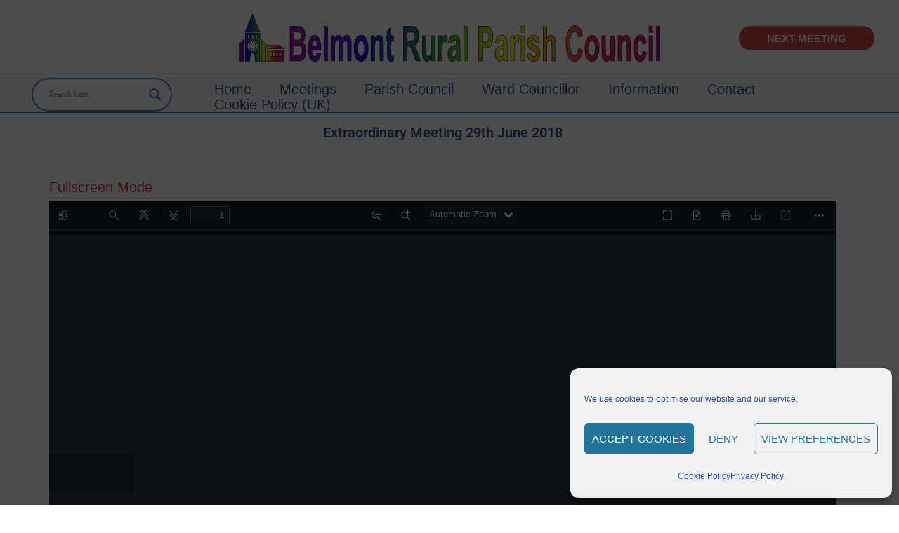

--- FILE ---
content_type: text/html; charset=UTF-8
request_url: https://belmontrural-pc.gov.uk/themencode-pdf-viewer-sc/?tnc_pvfw=ZmlsZT1odHRwczovL2JlbG1vbnRydXJhbC1wYy5nb3YudWsvd3AtY29udGVudC91cGxvYWRzLzIwMjEvMDUvQWdlbmRhLTIwMTgtMDYtMjktRXh0cmFvcmRpbmFyeS5wZGYmc2V0dGluZ3M9MTExMTAxMTExMTExMTExMTEwMCZsYW5nPWVuLVVT
body_size: 7148
content:
<!DOCTYPE html>
<!--
Copyright 2012 Mozilla Foundation

Licensed under the Apache License, Version 2.0 (the "License");
you may not use this file except in compliance with the License.
You may obtain a copy of the License at

	http://www.apache.org/licenses/LICENSE-2.0

Unless required by applicable law or agreed to in writing, software
distributed under the License is distributed on an "AS IS" BASIS,
WITHOUT WARRANTIES OR CONDITIONS OF ANY KIND, either express or implied.
See the License for the specific language governing permissions and
limitations under the License.

Adobe CMap resources are covered by their own copyright but the same license:

	Copyright 1990-2015 Adobe Systems Incorporated.

See https://github.com/adobe-type-tools/cmap-resources
-->
<html dir="ltr" mozdisallowselectionprint>
<head>
	<meta charset="utf-8">
	<meta name="viewport" content="width=device-width, initial-scale=1, maximum-scale=1">
	<meta name="google" content="notranslate">
	<meta http-equiv="X-UA-Compatible" content="IE=edge">
	<link rel="icon" href="">
	<title>ThemeNcode PDF Viewer SC [Do not Delete] - Belmont Rural Parish Council</title>

	<link rel="resource" type="application/l10n" href="https://belmontrural-pc.gov.uk/wp-content/plugins/pdf-viewer-for-wordpress/web/locale/locale.properties" >
	<meta property="og:image" content="
	https://belmontrural-pc.gov.uk/wp-content/plugins/pdf-viewer-for-wordpress/images/thumb.png	">
	<meta name="twitter:card" content="summary_large_image">

	<title>ThemeNcode PDF Viewer SC [Do not Delete] - Belmont Rural Parish Council</title>

		<!-- All in One SEO 4.9.3 - aioseo.com -->
	<meta name="description" content="This page is used for Viewing PDF." />
	<meta name="robots" content="max-image-preview:large" />
	<link rel="canonical" href="https://belmontrural-pc.gov.uk/themencode-pdf-viewer-sc/" />
	<meta name="generator" content="All in One SEO (AIOSEO) 4.9.3" />
		<meta property="og:locale" content="en_GB" />
		<meta property="og:site_name" content="Belmont Rural Parish Council - The home of Belmont Rural Parish Council" />
		<meta property="og:type" content="article" />
		<meta property="og:title" content="ThemeNcode PDF Viewer SC [Do not Delete] - Belmont Rural Parish Council" />
		<meta property="og:description" content="This page is used for Viewing PDF." />
		<meta property="og:url" content="https://belmontrural-pc.gov.uk/themencode-pdf-viewer-sc/" />
		<meta property="og:image" content="https://belmontrural-pc.gov.uk/wp-content/uploads/2021/02/cropped-BRPC-logo.png" />
		<meta property="og:image:secure_url" content="https://belmontrural-pc.gov.uk/wp-content/uploads/2021/02/cropped-BRPC-logo.png" />
		<meta property="article:published_time" content="2021-03-15T14:28:14+00:00" />
		<meta property="article:modified_time" content="2021-03-15T14:28:14+00:00" />
		<meta name="twitter:card" content="summary" />
		<meta name="twitter:title" content="ThemeNcode PDF Viewer SC [Do not Delete] - Belmont Rural Parish Council" />
		<meta name="twitter:description" content="This page is used for Viewing PDF." />
		<meta name="twitter:image" content="https://belmontrural-pc.gov.uk/wp-content/uploads/2021/02/cropped-BRPC-logo.png" />
		<script type="application/ld+json" class="aioseo-schema">
			{"@context":"https:\/\/schema.org","@graph":[{"@type":"BreadcrumbList","@id":"https:\/\/belmontrural-pc.gov.uk\/themencode-pdf-viewer-sc\/#breadcrumblist","itemListElement":[{"@type":"ListItem","@id":"https:\/\/belmontrural-pc.gov.uk#listItem","position":1,"name":"Home","item":"https:\/\/belmontrural-pc.gov.uk","nextItem":{"@type":"ListItem","@id":"https:\/\/belmontrural-pc.gov.uk\/themencode-pdf-viewer-sc\/#listItem","name":"ThemeNcode PDF Viewer SC [Do not Delete]"}},{"@type":"ListItem","@id":"https:\/\/belmontrural-pc.gov.uk\/themencode-pdf-viewer-sc\/#listItem","position":2,"name":"ThemeNcode PDF Viewer SC [Do not Delete]","previousItem":{"@type":"ListItem","@id":"https:\/\/belmontrural-pc.gov.uk#listItem","name":"Home"}}]},{"@type":"Organization","@id":"https:\/\/belmontrural-pc.gov.uk\/#organization","name":"Belmont Rural Parish Council","description":"The home of Belmont Rural Parish Council","url":"https:\/\/belmontrural-pc.gov.uk\/","telephone":"+441432880673","logo":{"@type":"ImageObject","url":"https:\/\/belmontrural-pc.gov.uk\/wp-content\/uploads\/2021\/02\/cropped-BRPC-logo.png","@id":"https:\/\/belmontrural-pc.gov.uk\/themencode-pdf-viewer-sc\/#organizationLogo","width":2130,"height":243},"image":{"@id":"https:\/\/belmontrural-pc.gov.uk\/themencode-pdf-viewer-sc\/#organizationLogo"}},{"@type":"WebPage","@id":"https:\/\/belmontrural-pc.gov.uk\/themencode-pdf-viewer-sc\/#webpage","url":"https:\/\/belmontrural-pc.gov.uk\/themencode-pdf-viewer-sc\/","name":"ThemeNcode PDF Viewer SC [Do not Delete] - Belmont Rural Parish Council","description":"This page is used for Viewing PDF.","inLanguage":"en-GB","isPartOf":{"@id":"https:\/\/belmontrural-pc.gov.uk\/#website"},"breadcrumb":{"@id":"https:\/\/belmontrural-pc.gov.uk\/themencode-pdf-viewer-sc\/#breadcrumblist"},"datePublished":"2021-03-15T14:28:14+00:00","dateModified":"2021-03-15T14:28:14+00:00"},{"@type":"WebSite","@id":"https:\/\/belmontrural-pc.gov.uk\/#website","url":"https:\/\/belmontrural-pc.gov.uk\/","name":"Belmont Rural Parish Council","description":"The home of Belmont Rural Parish Council","inLanguage":"en-GB","publisher":{"@id":"https:\/\/belmontrural-pc.gov.uk\/#organization"}}]}
		</script>
		<!-- All in One SEO -->

<link rel='dns-prefetch' href='//fonts.googleapis.com' />
<link rel="alternate" type="application/rss+xml" title="Belmont Rural Parish Council &raquo; Feed" href="https://belmontrural-pc.gov.uk/feed/" />
<link rel="alternate" type="application/rss+xml" title="Belmont Rural Parish Council &raquo; Comments Feed" href="https://belmontrural-pc.gov.uk/comments/feed/" />
<link rel="alternate" title="oEmbed (JSON)" type="application/json+oembed" href="https://belmontrural-pc.gov.uk/wp-json/oembed/1.0/embed?url=https%3A%2F%2Fbelmontrural-pc.gov.uk%2Fthemencode-pdf-viewer-sc%2F" />
<link rel="alternate" title="oEmbed (XML)" type="text/xml+oembed" href="https://belmontrural-pc.gov.uk/wp-json/oembed/1.0/embed?url=https%3A%2F%2Fbelmontrural-pc.gov.uk%2Fthemencode-pdf-viewer-sc%2F&#038;format=xml" />
		<style>
			.lazyload,
			.lazyloading {
				max-width: 100%;
			}
		</style>
		<link rel='stylesheet' id='themencode-pdf-viewer-theme-common-css-css' href='https://belmontrural-pc.gov.uk/wp-content/plugins/pdf-viewer-for-wordpress/web/schemes/common.css?ver=12.5.5' media='all' />
<link rel='stylesheet' id='themencode-pdf-viewer-medium-css-css' href='https://belmontrural-pc.gov.uk/wp-content/plugins/pdf-viewer-for-wordpress/web/icon-size/medium.css?ver=12.5.5' media='all' />
<link rel='stylesheet' id='themencode-pdf-viewer-toolbar-top-full-width-css-css' href='https://belmontrural-pc.gov.uk/wp-content/plugins/pdf-viewer-for-wordpress/web/toolbar-style/top-full-width.css?ver=12.5.5' media='all' />
<link rel='stylesheet' id='themencode-pdf-viewer-theme-midnight-calm-css' href='https://belmontrural-pc.gov.uk/wp-content/plugins/pdf-viewer-for-wordpress/web/schemes/midnight-calm.css?ver=12.5.5' media='all' />
<link rel='stylesheet' id='themencode-pdf-viewer-modal-css-css' href='https://belmontrural-pc.gov.uk/wp-content/plugins/pdf-viewer-for-wordpress/tnc-resources/jquery.modal.min.css?ver=12.5.5' media='all' />
<link rel='stylesheet' id='themencode-pdf-viewer-pdf-turn-css-css' href='https://belmontrural-pc.gov.uk/wp-content/plugins/pdf-viewer-for-wordpress/web/pdf-turn/pdf-turn.css?ver=12.5.5' media='all' />
<script src="https://belmontrural-pc.gov.uk/wp-content/plugins/pdf-viewer-for-wordpress/tnc-resources/jquery.min.js?ver=12.5.5" id="themencode-pdf-viewer-jquery-js"></script>
<script src="https://belmontrural-pc.gov.uk/wp-content/plugins/pdf-viewer-for-wordpress/web/compatibility.js?ver=12.5.5" id="themencode-pdf-viewer-compatibility-js-js"></script>
<script src="https://belmontrural-pc.gov.uk/wp-content/plugins/pdf-viewer-for-wordpress/build/pdf.js?ver=12.5.5" id="themencode-pdf-viewer-pdf-js-js"></script>
<script id="themencode-pdf-viewer-pdf-js-js-after">
var tnc_locale = "en-US";
					var tnc_imageResourcesPath = "https://belmontrural-pc.gov.uk/wp-content/plugins/pdf-viewer-for-wordpress/web/images/";
					var tnc_workerSrc = "https://belmontrural-pc.gov.uk/wp-content/plugins/pdf-viewer-for-wordpress/build/pdf.worker.js?ver=12.5.5";
					var tnc_sandboxSrc = "https://belmontrural-pc.gov.uk/wp-content/plugins/pdf-viewer-for-wordpress/build/pdf.sandbox.js?ver=12.5.5";
					var tnc_cMapUrl = "https://belmontrural-pc.gov.uk/wp-content/plugins/pdf-viewer-for-wordpress/web/cmaps/";
					var tnc_stdfonts = "https://belmontrural-pc.gov.uk/wp-content/plugins/pdf-viewer-for-wordpress/web/standard_fonts/";
					var tnc_cMapPacked = true;

					var fto = "aHR0cHM6Ly9iZWxtb250cnVyYWwtcGMuZ292LnVrL3dwLWNvbnRlbnQvdXBsb2Fkcy8yMDIxLzA1L0FnZW5kYS0yMDE4LTA2LTI5LUV4dHJhb3JkaW5hcnkucGRm";
					var tnc_print = "1";
					var tnc_dl = "1";
					var tnc_same_mobile_spread = "0";
					var tnc_flip_type = "";
					var tnc_page_turning_speed = 500;
					var tnc_scroll_default = 0;
					var tnc_spread_default = 0;
//# sourceURL=themencode-pdf-viewer-pdf-js-js-after
</script>
<script src="https://belmontrural-pc.gov.uk/wp-content/plugins/pdf-viewer-for-wordpress/web/debugger.js?ver=12.5.5" id="themencode-pdf-viewer-debugger-js-js"></script>
<script src="https://belmontrural-pc.gov.uk/wp-content/plugins/pdf-viewer-for-wordpress/tnc-resources/pinch-zoom.js?ver=12.5.5" id="themencode-pdf-viewer-pinch-zoom-js-js"></script>
<script src="https://belmontrural-pc.gov.uk/wp-content/plugins/pdf-viewer-for-wordpress/tnc-resources/jquery.modal.min.js?ver=12.5.5" id="themencode-pdf-viewer-modal-js-js"></script>
<script src="https://belmontrural-pc.gov.uk/wp-content/plugins/pdf-viewer-for-wordpress/web/viewer.js?ver=12.5.5" id="themencode-pdf-viewer-viewer-js-js"></script>
<script src="https://belmontrural-pc.gov.uk/wp-content/plugins/pdf-viewer-for-wordpress/tnc-resources/send-to-friend.js?ver=12.5.5" id="themencode-pdf-viewer-send-to-friend-js-js"></script>
<script src="https://belmontrural-pc.gov.uk/wp-content/plugins/pdf-viewer-for-wordpress/tnc-resources/turn.min.js?ver=12.5.5" id="themencode-pdf-viewer-turn-js-js"></script>
<script src="https://belmontrural-pc.gov.uk/wp-content/plugins/pdf-viewer-for-wordpress/web/pdf-turn/pdf-turn.js?ver=12.5.5" id="themencode-pdf-viewer-pdf-turn-js-js"></script>
<script src="https://belmontrural-pc.gov.uk/wp-content/plugins/pdf-viewer-for-wordpress/tnc-resources/frontend.js?ver=12.5.5" id="themencode-pdf-viewer-frontend-js-js"></script>
<link rel="https://api.w.org/" href="https://belmontrural-pc.gov.uk/wp-json/" /><link rel="alternate" title="JSON" type="application/json" href="https://belmontrural-pc.gov.uk/wp-json/wp/v2/pages/1638" /><link rel="EditURI" type="application/rsd+xml" title="RSD" href="https://belmontrural-pc.gov.uk/xmlrpc.php?rsd" />
<style type='text/css'>
				iframe.pvfw-pdf-viewer-frame{
					max-width: 100%;
					border: 0px;
				}
				@media screen and (max-width: 799px) {
					iframe.pvfw-pdf-viewer-frame{
						height: 400px;
					}
				}</style>			<style>.cmplz-hidden {
					display: none !important;
				}</style>		<script>
			document.documentElement.className = document.documentElement.className.replace('no-js', 'js');
		</script>
				<style>
			.no-js img.lazyload {
				display: none;
			}

			figure.wp-block-image img.lazyloading {
				min-width: 150px;
			}

			.lazyload,
			.lazyloading {
				--smush-placeholder-width: 100px;
				--smush-placeholder-aspect-ratio: 1/1;
				width: var(--smush-image-width, var(--smush-placeholder-width)) !important;
				aspect-ratio: var(--smush-image-aspect-ratio, var(--smush-placeholder-aspect-ratio)) !important;
			}

						.lazyload, .lazyloading {
				opacity: 0;
			}

			.lazyloaded {
				opacity: 1;
				transition: opacity 400ms;
				transition-delay: 0ms;
			}

					</style>
						<link rel="preconnect" href="https://fonts.gstatic.com" crossorigin />
				<link rel="preload" as="style" href="//fonts.googleapis.com/css?family=Open+Sans&display=swap" />
								<link rel="stylesheet" href="//fonts.googleapis.com/css?family=Open+Sans&display=swap" media="all" />
				<meta name="generator" content="Elementor 3.34.1; features: additional_custom_breakpoints; settings: css_print_method-external, google_font-enabled, font_display-auto">
			<style>
				.e-con.e-parent:nth-of-type(n+4):not(.e-lazyloaded):not(.e-no-lazyload),
				.e-con.e-parent:nth-of-type(n+4):not(.e-lazyloaded):not(.e-no-lazyload) * {
					background-image: none !important;
				}
				@media screen and (max-height: 1024px) {
					.e-con.e-parent:nth-of-type(n+3):not(.e-lazyloaded):not(.e-no-lazyload),
					.e-con.e-parent:nth-of-type(n+3):not(.e-lazyloaded):not(.e-no-lazyload) * {
						background-image: none !important;
					}
				}
				@media screen and (max-height: 640px) {
					.e-con.e-parent:nth-of-type(n+2):not(.e-lazyloaded):not(.e-no-lazyload),
					.e-con.e-parent:nth-of-type(n+2):not(.e-lazyloaded):not(.e-no-lazyload) * {
						background-image: none !important;
					}
				}
			</style>
			<link rel="icon" href="https://belmontrural-pc.gov.uk/wp-content/uploads/2021/02/BRPC-Church-logo-1-150x150.png" sizes="32x32" />
<link rel="icon" href="https://belmontrural-pc.gov.uk/wp-content/uploads/2021/02/BRPC-Church-logo-1.png" sizes="192x192" />
<link rel="apple-touch-icon" href="https://belmontrural-pc.gov.uk/wp-content/uploads/2021/02/BRPC-Church-logo-1.png" />
<meta name="msapplication-TileImage" content="https://belmontrural-pc.gov.uk/wp-content/uploads/2021/02/BRPC-Church-logo-1.png" />
	<style type="text/css">
		html{
			margin-top: 0px!important;
		}
	</style>
	</head>
<body data-rsssl=1 data-cmplz=1 class="loadingInProgress" tabindex="1"  
>
<div id="outerContainer">

	<div id="sidebarContainer">
	<div id="toolbarSidebar">
		<div id="toolbarSidebarLeft">
		<div class="splitToolbarButton toggled">
			<button id="viewThumbnail" class="toolbarButton toggled" title="Show Thumbnails" tabindex="2" data-l10n-id="thumbs">
				<span data-l10n-id="thumbs_label"> Thumbnails </span>
			</button>
			<button id="viewOutline" class="toolbarButton" title="Show Document Outline (double-click to expand/collapse all items)" tabindex="3" data-l10n-id="document_outline">
				<span data-l10n-id="document_outline_label">Document Outline</span>
			</button>
			<button id="viewAttachments" class="toolbarButton" title="Show Attachments" tabindex="4" data-l10n-id="attachments">
				<span data-l10n-id="attachments_label">Attachments</span>
			</button>
			<button id="viewLayers" class="toolbarButton" title="Show Layers (double-click to reset all layers to the default state)" tabindex="5" data-l10n-id="layers">
				<span data-l10n-id="layers_label">Layers</span>
			</button>
		</div>
		</div>
		<div id="toolbarSidebarRight">
		<div id="outlineOptionsContainer" class="hidden">
			<div class="verticalToolbarSeparator"></div>
			<button id="currentOutlineItem" class="toolbarButton" disabled="disabled" title="Find Current Outline Item" tabindex="6" data-l10n-id="current_outline_item">
			<span data-l10n-id="current_outline_item_label">Current Outline Item</span>
			</button>
		</div>
		</div> 
	</div>
	<div id="sidebarContent">
		<div id="thumbnailView">
		</div>
		<div id="outlineView" class="hidden">
		</div>
		<div id="attachmentsView" class="hidden">
		</div>
		<div id="layersView" class="hidden">
		</div>
	</div>
	<div id="sidebarResizer"></div>
	</div>  <!-- sidebarContainer -->

	<div id="mainContainer">
	<div style="" class="findbar hidden doorHanger" id="findbar">
		<div id="findbarInputContainer">
		<input id="findInput" class="toolbarField" title="Find" placeholder="Find in document…" tabindex="91" data-l10n-id="find_input">
		<div class="splitToolbarButton">
			<button id="findPrevious" class="toolbarButton findPrevious" title="Find the previous occurrence of the phrase" tabindex="92" data-l10n-id="find_previous">
			<span data-l10n-id="find_previous_label">Previous</span>
			</button>
			<div class="splitToolbarButtonSeparator"></div>
			<button id="findNext" class="toolbarButton findNext" title="Find the next occurrence of the phrase" tabindex="93" data-l10n-id="find_next">
			<span data-l10n-id="find_next_label">Next</span>
			</button>
		</div>
		</div>

		<div id="findbarOptionsOneContainer">
		<input type="checkbox" id="findHighlightAll" class="toolbarField" tabindex="94">
		<label for="findHighlightAll" class="toolbarLabel" data-l10n-id="find_highlight">Highlight all</label>
		<input type="checkbox" id="findMatchCase" class="toolbarField" tabindex="95">
		<label for="findMatchCase" class="toolbarLabel" data-l10n-id="find_match_case_label">Match case</label>
		</div>

		<div id="findbarOptionsTwoContainer">
		<input type="checkbox" id="findEntireWord" class="toolbarField" tabindex="96">
		<label for="findEntireWord" class="toolbarLabel" data-l10n-id="find_entire_word_label">Whole words</label>
		<span id="findResultsCount" class="toolbarLabel hidden"></span>
		</div>

		<div id="findbarMessageContainer">
		<span id="findMsg" class="toolbarLabel"></span>
		</div>
	</div>  <!-- findbar -->

	<div id="secondaryToolbar" class="secondaryToolbar hidden doorHangerRight">
		<div id="secondaryToolbarButtonContainer">
		<button style="" id="secondaryPresentationMode" class="secondaryToolbarButton presentationMode visibleLargeView" title="Switch to Presentation Mode" tabindex="51" data-l10n-id="presentation_mode">
			<span data-l10n-id="presentation_mode_label">Presentation Mode</span>
		</button>

		<button style="" id="secondaryOpenFile" class="secondaryToolbarButton openFile visibleLargeView" title="Open File" tabindex="52" data-l10n-id="open_file">
			<span data-l10n-id="open_file_label">Open</span>
		</button>

		<button style="" id="secondaryPrint" class="secondaryToolbarButton print visibleMediumView" title="Print" tabindex="53" data-l10n-id="print">
			<span data-l10n-id="print_label">Print</span>
		</button>

		<button style="" id="secondaryDownload" class="secondaryToolbarButton download visibleMediumView" title="Download" tabindex="54" data-l10n-id="download">
			<span data-l10n-id="download_label">Download</span>
		</button>

		<a style="" href="#" id="secondaryViewBookmark" class="secondaryToolbarButton bookmark visibleSmallView" title="Current view (copy or open in new window)" tabindex="55" data-l10n-id="bookmark">
			<span data-l10n-id="bookmark_label">Current View</span>
		</a>

		<div class="horizontalToolbarSeparator visibleLargeView"></div>

					<button id="pvfw-sound-on-off" class="secondaryToolbarButton pvfw-sound-on-off enable" title="Turn on/off Sound">
				<span>Toggle Flip Sound</span>
			</button>
        
		<button style="" id="firstPage" class="secondaryToolbarButton firstPage" title="Go to First Page" tabindex="56" data-l10n-id="first_page">
			<span data-l10n-id="first_page_label">Go to First Page</span>
		</button>
		<button style="" id="lastPage" class="secondaryToolbarButton lastPage" title="Go to Last Page" tabindex="57" data-l10n-id="last_page">
			<span data-l10n-id="last_page_label">Go to Last Page</span>
		</button>

		<div class="horizontalToolbarSeparator"></div>

		<button style="" id="pageRotateCw" class="secondaryToolbarButton rotateCw" title="Rotate Clockwise" tabindex="58" data-l10n-id="page_rotate_cw">
			<span data-l10n-id="page_rotate_cw_label">Rotate Clockwise</span>
		</button>
		<button style="" id="pageRotateCcw" class="secondaryToolbarButton rotateCcw" title="Rotate Counterclockwise" tabindex="59" data-l10n-id="page_rotate_ccw">
			<span data-l10n-id="page_rotate_ccw_label">Rotate Counterclockwise</span>
		</button>

		<div class="horizontalToolbarSeparator"></div>

		<button style="" id="cursorSelectTool" class="secondaryToolbarButton selectTool toggled" title="Enable Text Selection Tool" tabindex="60" data-l10n-id="cursor_text_select_tool">
			<span data-l10n-id="cursor_text_select_tool_label">Text Selection Tool</span>
		</button>

		<button style="" id="cursorHandTool" class="secondaryToolbarButton handTool" title="Enable Hand Tool" tabindex="61" data-l10n-id="cursor_hand_tool">
			<span data-l10n-id="cursor_hand_tool_label">Hand Tool</span>
		</button>

		<div class="horizontalToolbarSeparator"></div>

		<button style="" id="scrollVertical" class="secondaryToolbarButton scrollModeButtons scrollVertical toggled" title="Use Vertical Scrolling" tabindex="62" data-l10n-id="scroll_vertical">
			<span data-l10n-id="scroll_vertical_label">Vertical Scrolling</span>
		</button>
		<button style="" id="scrollHorizontal" class="secondaryToolbarButton scrollModeButtons scrollHorizontal" title="Use Horizontal Scrolling" tabindex="63" data-l10n-id="scroll_horizontal">
			<span data-l10n-id="scroll_horizontal_label">Horizontal Scrolling</span>
		</button>
		<button style="" id="scrollWrapped" class="secondaryToolbarButton scrollModeButtons scrollWrapped" title="Use Wrapped Scrolling" tabindex="64" data-l10n-id="scroll_wrapped">
			<span data-l10n-id="scroll_wrapped_label">Wrapped Scrolling</span>
		</button>

		<!-- $PVFW_FB: bookflip button -->
		<button style="" id="bookFlip" class="secondaryToolbarButton scrollModeButtons bookFlip" title="Flip Book Style" tabindex="65" data-l10n-id="book_flip">
			<span data-l10n-id="book_flip_label">Book Flip</span>
		</button>

		<div class="horizontalToolbarSeparator scrollModeButtons"></div>

		<button style="" id="spreadNone" class="secondaryToolbarButton spreadModeButtons spreadNone toggled" title="Do not join page spreads" tabindex="66" data-l10n-id="spread_none">
			<span data-l10n-id="spread_none_label">No Spreads</span>
		</button>
		<button style="" id="spreadOdd" class="secondaryToolbarButton spreadModeButtons spreadOdd" title="Join page spreads starting with odd-numbered pages" tabindex="67" data-l10n-id="spread_odd">
			<span data-l10n-id="spread_odd_label">Odd Spreads</span>
		</button>
		<button style="" id="spreadEven" class="secondaryToolbarButton spreadModeButtons spreadEven" title="Join page spreads starting with even-numbered pages" tabindex="68" data-l10n-id="spread_even">
			<span data-l10n-id="spread_even_label">Even Spreads</span>
		</button>

		<div class="horizontalToolbarSeparator spreadModeButtons"></div>

		<button style="" id="documentProperties" class="secondaryToolbarButton documentProperties" title="Document Properties…" tabindex="69" data-l10n-id="document_properties">

			<span data-l10n-id="document_properties_label">Document Properties…</span>
		</button>
		</div>
	</div>  <!-- secondaryToolbar -->

	<div class="toolbar">
		<div id="toolbarContainer">
		<div id="toolbarViewer">
			<div id="toolbarViewerLeft">
			<button style="" id="sidebarToggle" class="toolbarButton" title="Toggle Sidebar" tabindex="11" data-l10n-id="toggle_sidebar">
				<span data-l10n-id="toggle_sidebar_label">Toggle Sidebar</span>
			</button>
			<div class="toolbarButtonSpacer"></div>
			<button style="" id="viewFind" class="toolbarButton" title="Find in Document" tabindex="12" data-l10n-id="findbar">
				<span data-l10n-id="findbar_label">Find</span>
			</button>
			<div style="" class="splitToolbarButton hiddenSmallView">
				<button class="toolbarButton pageUp" title="Previous Page" id="previous" tabindex="13" data-l10n-id="previous">
				<span data-l10n-id="previous_label">Previous</span>
				</button>
				<div class="splitToolbarButtonSeparator"></div>
				<button class="toolbarButton pageDown" title="Next Page" id="next" tabindex="14" data-l10n-id="next">
				<span data-l10n-id="next_label">Next</span>
				</button>
			</div>

			<input style="" type="number" id="pageNumber" class="toolbarField pageNumber" title="Page" value="1" size="4" min="1" tabindex="15" data-l10n-id="page">
			<span style="" id="numPages" class="toolbarLabel"></span>
			<span class="social_icon_d" id="open_slink" style="display: none"></span>

			<div class="tnc_social_share" id="tnc-share" style="display: none;">
								<ul>
					<li><a href="https://www.facebook.com/sharer/sharer.php?u=https://belmontrural-pc.gov.uk:443/themencode-pdf-viewer-sc/?tnc_pvfw=ZmlsZT1odHRwczovL2JlbG1vbnRydXJhbC1wYy5nb3YudWsvd3AtY29udGVudC91cGxvYWRzLzIwMjEvMDUvQWdlbmRhLTIwMTgtMDYtMjktRXh0cmFvcmRpbmFyeS5wZGYmc2V0dGluZ3M9MTExMTAxMTExMTExMTExMTEwMCZsYW5nPWVuLVVT" target="_blank" class="tnc_fb">Facebook</a></li>
					<li><a href="https://twitter.com/intent/tweet?url=https://belmontrural-pc.gov.uk:443/themencode-pdf-viewer-sc/?tnc_pvfw=ZmlsZT1odHRwczovL2JlbG1vbnRydXJhbC1wYy5nb3YudWsvd3AtY29udGVudC91cGxvYWRzLzIwMjEvMDUvQWdlbmRhLTIwMTgtMDYtMjktRXh0cmFvcmRpbmFyeS5wZGYmc2V0dGluZ3M9MTExMTAxMTExMTExMTExMTEwMCZsYW5nPWVuLVVT&text=I Liked this pdf" target="_blank" class="tnc_tw">Twitter</a></li>
					<li><a href="https://www.linkedin.com/shareArticle?mini=true&url=https://belmontrural-pc.gov.uk:443/themencode-pdf-viewer-sc/?tnc_pvfw=ZmlsZT1odHRwczovL2JlbG1vbnRydXJhbC1wYy5nb3YudWsvd3AtY29udGVudC91cGxvYWRzLzIwMjEvMDUvQWdlbmRhLTIwMTgtMDYtMjktRXh0cmFvcmRpbmFyeS5wZGYmc2V0dGluZ3M9MTExMTAxMTExMTExMTExMTEwMCZsYW5nPWVuLVVT" target="_blank" class="tnc_lin">Linkedin</a></li>
					<li><a href="https://api.whatsapp.com/send?text=https://belmontrural-pc.gov.uk:443/themencode-pdf-viewer-sc/?tnc_pvfw=ZmlsZT1odHRwczovL2JlbG1vbnRydXJhbC1wYy5nb3YudWsvd3AtY29udGVudC91cGxvYWRzLzIwMjEvMDUvQWdlbmRhLTIwMTgtMDYtMjktRXh0cmFvcmRpbmFyeS5wZGYmc2V0dGluZ3M9MTExMTAxMTExMTExMTExMTEwMCZsYW5nPWVuLVVT" target="_blank" class="tnc_whatsapp">WhatsApp</a></li>
					<li><a href="#sendtofriend" rel="modal:open" class="tnc_email">Email</a></li>
				</ul>
			</div>
			</div>
			<div id="toolbarViewerRight">
			<div style="" class="logo_block"><h3 class="logo_text"><a href="https://belmontrural-pc.gov.uk" title="Belmont Rural Parish Council"><img src="" class="tnc_logo_image" /></a></h3></div>

			<button style="" id="presentationMode" class="toolbarButton presentationMode hiddenLargeView" title="Switch to Presentation Mode" tabindex="31" data-l10n-id="presentation_mode">
				<span data-l10n-id="presentation_mode_label">Presentation Mode</span>
			</button>

			<button style="" id="openFile" class="toolbarButton openFile hiddenLargeView" title="Open File" tabindex="32" data-l10n-id="open_file">
				<span data-l10n-id="open_file_label">Open</span>
			</button>

			<button style="" id="print" class="toolbarButton print hiddenMediumView" title="Print" tabindex="33" data-l10n-id="print">
				<span data-l10n-id="print_label">Print</span>
			</button>

			<button style="" id="download" class="toolbarButton download hiddenMediumView" title="Download" tabindex="34" data-l10n-id="download">
				<span data-l10n-id="download_label">Download</span>
			</button>
			<a style="" href="#" id="viewBookmark" class="toolbarButton bookmark hiddenSmallView" title="Current view (copy or open in new window)" tabindex="35" data-l10n-id="bookmark">
				<span data-l10n-id="bookmark_label">Current View</span>
			</a>

			<div class="verticalToolbarSeparator hiddenSmallView"></div>

			<button style="" id="secondaryToolbarToggle" class="toolbarButton" title="Tools" tabindex="36" data-l10n-id="tools">
				<span data-l10n-id="tools_label">Tools</span>
			</button>
			</div>
			<div style="" id="toolbarViewerMiddle">
			<div class="splitToolbarButton">
				<button id="zoomOut" class="toolbarButton zoomOut" title="Zoom Out" tabindex="21" data-l10n-id="zoom_out">
				<span data-l10n-id="zoom_out_label">Zoom Out</span>
				</button>
				<div class="splitToolbarButtonSeparator"></div>
				<button id="zoomIn" class="toolbarButton zoomIn" title="Zoom In" tabindex="22" data-l10n-id="zoom_in">
				<span data-l10n-id="zoom_in_label">Zoom In</span>
				</button>
			</div>
			<span id="scaleSelectContainer" class="dropdownToolbarButton">
				<select id="scaleSelect" title="Zoom" tabindex="23" data-l10n-id="zoom">
				<option id="pageAutoOption" title="" value="auto" selected="selected" data-l10n-id="page_scale_auto">Automatic Zoom</option>
				<option id="pageActualOption" title="" value="page-actual" data-l10n-id="page_scale_actual">Actual Size</option>
				<option id="pageFitOption" title="" value="page-fit" data-l10n-id="page_scale_fit">Page Fit</option>
				<option id="pageWidthOption" title="" value="page-width" data-l10n-id="page_scale_width">Page Width</option>
				<option id="customScaleOption" title="" value="custom" disabled="disabled" hidden="true"></option>
				<option title="" value="0.5" data-l10n-id="page_scale_percent" data-l10n-args='{ "scale": 50 }'>50%</option>
				<option title="" value="0.75" data-l10n-id="page_scale_percent" data-l10n-args='{ "scale": 75 }'>75%</option>
				<option title="" value="1" data-l10n-id="page_scale_percent" data-l10n-args='{ "scale": 100 }'>100%</option>
				<option title="" value="1.25" data-l10n-id="page_scale_percent" data-l10n-args='{ "scale": 125 }'>125%</option>
				<option title="" value="1.5" data-l10n-id="page_scale_percent" data-l10n-args='{ "scale": 150 }'>150%</option>
				<option title="" value="2" data-l10n-id="page_scale_percent" data-l10n-args='{ "scale": 200 }'>200%</option>
				<option title="" value="3" data-l10n-id="page_scale_percent" data-l10n-args='{ "scale": 300 }'>300%</option>
				<option title="" value="4" data-l10n-id="page_scale_percent" data-l10n-args='{ "scale": 400 }'>400%</option>
				</select>
			</span>
			</div>
		</div>
		<div id="loadingBar">
			<div class="progress">
			<div class="glimmer">
			</div>
			</div>
		</div>
		</div>
	</div>

	<menu type="context" id="viewerContextMenu">
		<menuitem id="contextFirstPage" label="First Page"
				data-l10n-id="first_page"></menuitem>
		<menuitem id="contextLastPage" label="Last Page"
				data-l10n-id="last_page"></menuitem>
		<menuitem style="" id="contextPageRotateCw" label="Rotate Clockwise"
				data-l10n-id="page_rotate_cw"></menuitem>
		<menuitem style="" id="contextPageRotateCcw" label="Rotate Counter-Clockwise"
				data-l10n-id="page_rotate_ccw"></menuitem>
	</menu>

	<div id="viewerContainer" tabindex="0">
		<div id="viewer" class="pdfViewer"></div>
	</div>

	<div id="errorWrapper" hidden='true'>
		<div id="errorMessageLeft">
		<span id="errorMessage"></span>
		<button id="errorShowMore" data-l10n-id="error_more_info">
			More Information		</button>
		<button id="errorShowLess" data-l10n-id="error_less_info" hidden='true'>
			Less Information		</button>
		</div>
		<div id="errorMessageRight">
		<button id="errorClose" data-l10n-id="error_close">
			Close		</button>
		</div>
		<div class="clearBoth"></div>
		<textarea id="errorMoreInfo" hidden='true' readonly="readonly"></textarea>
	</div>
	</div> <!-- mainContainer -->

	<div id="overlayContainer" class="hidden">
	<div id="passwordOverlay" class="container hidden">
		<div class="dialog">
		<div class="row">
			<p id="passwordText" data-l10n-id="password_label">Enter the password to open this PDF file:</p>
		</div>
		<div class="row">
			<input type="password" id="password" class="toolbarField">
		</div>
		<div class="buttonRow">
			<button id="passwordCancel" class="overlayButton"><span data-l10n-id="password_cancel">Cancel</span></button>
			<button id="passwordSubmit" class="overlayButton"><span data-l10n-id="password_ok">OK</span></button>
		</div>
		</div>
	</div>
	<div id="documentPropertiesOverlay" class="container hidden">
		<div class="dialog">
		<div class="row">
			<span data-l10n-id="document_properties_file_name">File name:</span> <p id="fileNameField">-</p>
		</div>
		<div class="row">
			<span data-l10n-id="document_properties_file_size">File size:</span> <p id="fileSizeField">-</p>
		</div>
		<div class="separator"></div>
		<div class="row">
			<span data-l10n-id="document_properties_title">Title:</span> <p id="titleField">-</p>
		</div>
		<div class="row">
			<span data-l10n-id="document_properties_author">Author:</span> <p id="authorField">-</p>
		</div>
		<div class="row">
			<span data-l10n-id="document_properties_subject">Subject:</span> <p id="subjectField">-</p>
		</div>
		<div class="row">
			<span data-l10n-id="document_properties_keywords">Keywords:</span> <p id="keywordsField">-</p>
		</div>
		<div class="row">
			<span data-l10n-id="document_properties_creation_date">Creation Date:</span> <p id="creationDateField">-</p>
		</div>
		<div class="row">
			<span data-l10n-id="document_properties_modification_date">Modification Date:</span> <p id="modificationDateField">-</p>
		</div>
		<div class="row">
			<span data-l10n-id="document_properties_creator">Creator:</span> <p id="creatorField">-</p>
		</div>
		<div class="separator"></div>
		<div class="row">
			<span data-l10n-id="document_properties_producer">PDF Producer:</span> <p id="producerField">-</p>
		</div>
		<div class="row">
			<span data-l10n-id="document_properties_version">PDF Version:</span> <p id="versionField">-</p>
		</div>
		<div class="row">
			<span data-l10n-id="document_properties_page_count">Page Count:</span> <p id="pageCountField">-</p>
		</div>
		<div class="row">
			<span data-l10n-id="document_properties_page_size">Page Size:</span> <p id="pageSizeField">-</p>
		</div>
		<div class="separator"></div>
		<div class="row">
			<span data-l10n-id="document_properties_linearized">Fast Web View:</span> <p id="linearizedField">-</p>  
		</div>
		<div class="buttonRow">
			<button id="documentPropertiesClose" class="overlayButton"><span data-l10n-id="document_properties_close">Close</span></button>
		</div>
		</div>
	</div>
	<div id="printServiceOverlay" class="container hidden">
		<div class="dialog">
		<div class="row">
			<span data-l10n-id="print_progress_message">Preparing document for printing…</span>
		</div>
		<div class="row">
			<progress value="0" max="100"></progress>
			<span data-l10n-id="print_progress_percent" data-l10n-args='{ "progress": 0 }' class="relative-progress">0%</span>
		</div>
		<div class="buttonRow">
			<button id="printCancel" class="overlayButton"><span data-l10n-id="print_progress_close">Cancel</span></button>
		</div>
		</div>
	</div>
	</div>  <!-- overlayContainer -->

			<audio id="audio" style="display:none;" src="https://belmontrural-pc.gov.uk/wp-content/plugins/pdf-viewer-for-wordpress/web/pdf-turn/flip-audio-1.mp3"></audio>
	
</div> <!-- outerContainer -->
<div id="printContainer"></div>
<div id="sendtofriend" class="send-to-friend" style="display: none;">
<h3>Share this file with friends</h3>
<form action="" method="POST" id="send-to-friend-form">
Your Name<br>
<input name="yourname" id="yourname" type="text" size="40" value=""><br>
Friends Name<br>
<input name="friendsname" type="text" size="40" value=""><br>
Your Email Address<br>
<input name="youremailaddress" type="email" size="40" value=""><br> 

Friends Email Address<br>
<input name="friendsemailaddress" type="email" size="40" value=""><br>

Email Subject<br>
<input name="email_subject" type="text" size="40" value=""><br>

Message<br>
<textarea name="message" id="message" cols="37" rows= "4">
Hi,
Please check out this pdf file: https://belmontrural-pc.gov.uk:443/themencode-pdf-viewer-sc/?tnc_pvfw=ZmlsZT1odHRwczovL2JlbG1vbnRydXJhbC1wYy5nb3YudWsvd3AtY29udGVudC91cGxvYWRzLzIwMjEvMDUvQWdlbmRhLTIwMTgtMDYtMjktRXh0cmFvcmRpbmFyeS5wZGYmc2V0dGluZ3M9MTExMTAxMTExMTExMTExMTEwMCZsYW5nPWVuLVVT
Thank You
</textarea>
<br>
<input type="hidden" name="tnc_nonce" value="27b5a4fffb" />
<input type="hidden" name="tnc_ajax" value="https://belmontrural-pc.gov.uk/wp-admin/admin-ajax.php" />
<input type="submit" class="s-btn-style" id="send-to-friend-btn" value="Send Now" />
<input class="r-btn-style" type="reset" name="reset" value="Reset">
</form>

	<div id="email-result" class="email-result"></div>
</div>
<script type="text/javascript">
		document.onkeydown = function (e) {
			e = e || window.event;//Get event
			if (e.ctrlKey) {
				var c = e.which || e.keyCode;//Get key code
				switch (c) {
					case 83://Block Ctrl+S
					case 85://Block Ctrl+u
										case 80://Block Ctrl+c
						e.preventDefault();     
						e.stopPropagation();
					break;
				}
			}
			if (e.metaKey) {
				var c = e.which || e.keyCode;//Get key code
				switch (c) {
					case 83://Block cmd+S
					case 85://Block cmd+u
										case 80://Block cmd+c
						e.preventDefault();     
						e.stopPropagation();
					break;
				}
			}
		};
		
	  </script>
	  <div class="tnc-pdf-back-to-btn-wrapper">
				<a class="tnc-pdf-back-to-btn" href="https://belmontrural-pc.gov.uk/extraordinary-meeting-29th-june-2018/">
		  Return to Site		</a>
	  </div>
	  		<button style="" class=" pvfw_page_prev" id="pvfw-previous-page" onclick="pvfw_prevpage()"><img data-src="https://belmontrural-pc.gov.uk/wp-content/plugins/pdf-viewer-for-wordpress/web/schemes/light-icons/toolbarButton-pagePrev.svg"  alt="" src="[data-uri]" class="lazyload"></button>

		<button style="" class="pvfw_page_next" id="pvfw-next-page" onclick="pvfw_nextpage()"><img data-src="https://belmontrural-pc.gov.uk/wp-content/plugins/pdf-viewer-for-wordpress/web/schemes/light-icons/toolbarButton-pageNext.svg"  alt="" src="[data-uri]" class="lazyload"></button>

		<button style="display: none;" class=" pvfw_page_prev" id="pvfw-flip-previous-page"><img data-src="https://belmontrural-pc.gov.uk/wp-content/plugins/pdf-viewer-for-wordpress/web/schemes/light-icons/toolbarButton-pagePrev.svg"  alt="" src="[data-uri]" class="lazyload"></button>

		<button style="display: none;" class="pvfw_page_next" id="pvfw-flip-next-page"><img data-src="https://belmontrural-pc.gov.uk/wp-content/plugins/pdf-viewer-for-wordpress/web/schemes/light-icons/toolbarButton-pageNext.svg"  alt="" src="[data-uri]" class="lazyload"></button>
	   

		<script>
		  jQuery("#pvfw-flip-next-page").on("click", function(e){
			var get_direction = jQuery("html").attr( 'dir' );
			if( get_direction == "rtl" ){
			  jQuery("#viewer").turn("previous");
			} else {
			  jQuery("#viewer").turn("next");
			}
		  });

		  jQuery("#pvfw-flip-previous-page").on("click", function(e){
			var get_direction = jQuery("html").attr( 'dir' );
			if( get_direction == "rtl" ){
			  jQuery("#viewer").turn("next");
			} else {
			  jQuery("#viewer").turn("previous");
			}
			
		  });
			// Add Class enable / disable 
			jQuery(document).ready(function($) {
					const $btn = $('#pvfw-sound-on-off');
					$btn.on('click', function(e) {
						e.preventDefault();

						if ($btn.hasClass('enable')) {
						$btn.removeClass('enable').addClass('disable');
						} else {
						$btn.removeClass('disable').addClass('enable');
						}
					});
			});

		</script>
	  	  <script>
	  // display return button when not loaded inside iframe
	  function inIframe () {
		try {
			return window.self !== window.top;
		} catch (e) {
			return true;
		}
	  }

		  if ( inIframe() ) {
			jQuery( '.tnc-pdf-back-to-btn' ).hide();
		  }
	  </script>
	  	  </body>
</html>


--- FILE ---
content_type: text/css
request_url: https://belmontrural-pc.gov.uk/wp-content/uploads/elementor/css/post-475.css?ver=1768493002
body_size: -1133
content:
.elementor-kit-475{--e-global-color-primary:#FFFFFF;--e-global-color-secondary:#54595F;--e-global-color-text:#2B5095;--e-global-color-accent:#CE617B;--e-global-color-9a30592:#846D2D;--e-global-color-97c70cd:#FF0000;--e-global-color-fa7ddfa:#91D344;--e-global-color-8271f2e:#79A2EF;--e-global-color-06ce22a:#2B5095;--e-global-color-4605085:#FFFFFF;--e-global-color-362c498:#EF8608;--e-global-color-580892b:#FFF6DD;--e-global-color-49ae8fb:#EF4408;--e-global-typography-primary-font-family:"Roboto";--e-global-typography-primary-font-weight:600;--e-global-typography-secondary-font-family:"Roboto Slab";--e-global-typography-secondary-font-weight:400;--e-global-typography-text-font-family:"Roboto";--e-global-typography-text-font-weight:400;--e-global-typography-accent-font-family:"Roboto";--e-global-typography-accent-font-weight:500;background-color:var( --e-global-color-primary );}.elementor-kit-475 e-page-transition{background-color:#FFBC7D;}.elementor-section.elementor-section-boxed > .elementor-container{max-width:1140px;}.e-con{--container-max-width:1140px;}.elementor-widget:not(:last-child){margin-block-end:20px;}.elementor-element{--widgets-spacing:20px 20px;--widgets-spacing-row:20px;--widgets-spacing-column:20px;}{}h1.entry-title{display:var(--page-title-display);}@media(max-width:1024px){.elementor-section.elementor-section-boxed > .elementor-container{max-width:1024px;}.e-con{--container-max-width:1024px;}}@media(max-width:767px){.elementor-section.elementor-section-boxed > .elementor-container{max-width:767px;}.e-con{--container-max-width:767px;}}

--- FILE ---
content_type: text/css
request_url: https://belmontrural-pc.gov.uk/wp-content/uploads/elementor/css/post-2909.css?ver=1768504750
body_size: -1373
content:
.elementor-2909 .elementor-element.elementor-element-33fdd8be{text-align:center;font-family:var( --e-global-typography-primary-font-family ), Sans-serif;font-weight:var( --e-global-typography-primary-font-weight );color:var( --e-global-color-text );}.elementor-2909 .elementor-element.elementor-element-ecbf041{color:var( --e-global-color-text );}.elementor-2909 .elementor-element.elementor-element-a1544b7 .elementor-button{background-color:var( --e-global-color-49ae8fb );fill:#FFFDFD;color:#FFFDFD;}.elementor-2909 .elementor-element.elementor-element-a1544b7 .elementor-button:hover, .elementor-2909 .elementor-element.elementor-element-a1544b7 .elementor-button:focus{background-color:var( --e-global-color-primary );color:var( --e-global-color-97c70cd );}.elementor-2909 .elementor-element.elementor-element-a1544b7 .elementor-button:hover svg, .elementor-2909 .elementor-element.elementor-element-a1544b7 .elementor-button:focus svg{fill:var( --e-global-color-97c70cd );}

--- FILE ---
content_type: text/css
request_url: https://belmontrural-pc.gov.uk/wp-content/uploads/elementor/css/post-108.css?ver=1768493002
body_size: -987
content:
.elementor-108 .elementor-element.elementor-element-45fa046a > .elementor-container > .elementor-column > .elementor-widget-wrap{align-content:flex-start;align-items:flex-start;}.elementor-108 .elementor-element.elementor-element-45fa046a > .elementor-background-overlay{background-color:#011627;opacity:0;}.elementor-108 .elementor-element.elementor-element-45fa046a{padding:19px 0px 0px 0px;}.elementor-108 .elementor-element.elementor-element-e7c697a{margin-top:0px;margin-bottom:-47px;padding:0px 0px 0px 17px;}.elementor-108 .elementor-element.elementor-element-aea9d3f > .elementor-element-populated{padding:0px 100px 0px 0px;}.elementor-108 .elementor-element.elementor-element-d05081f > .elementor-widget-container{padding:1px 0px 1px 0px;}.elementor-108 .elementor-element.elementor-element-d05081f{text-align:start;}.elementor-108 .elementor-element.elementor-element-d05081f .elementor-heading-title{font-size:25px;color:#2B5095;}.elementor-108 .elementor-element.elementor-element-8c8a2a0{line-height:1.2em;color:#2B5095;}.elementor-108 .elementor-element.elementor-element-2eebbcd > .elementor-widget-container{padding:0px 25px 0px 0px;}.elementor-108 .elementor-element.elementor-element-2eebbcd{color:rgba(255,255,255,0.75);}.elementor-108 .elementor-element.elementor-element-f2d08d9 .elementor-icon-list-icon i{color:#2B5095;transition:color 0.3s;}.elementor-108 .elementor-element.elementor-element-f2d08d9 .elementor-icon-list-icon svg{fill:#2B5095;transition:fill 0.3s;}.elementor-108 .elementor-element.elementor-element-f2d08d9{--e-icon-list-icon-size:27px;--icon-vertical-offset:0px;}.elementor-108 .elementor-element.elementor-element-f2d08d9 .elementor-icon-list-text{color:#2B5095;transition:color 0.3s;}.elementor-108 .elementor-element.elementor-element-51a98a5{font-size:18px;}.elementor-108 .elementor-element.elementor-element-7d4e9d9 > .elementor-widget-container{margin:0px 0px -15px 0px;padding:0px 0px 0px 0px;}.elementor-108 .elementor-element.elementor-element-c27fb27{--divider-border-style:solid;--divider-color:#2B5095;--divider-border-width:1px;}.elementor-108 .elementor-element.elementor-element-c27fb27 .elementor-divider-separator{width:100%;}.elementor-108 .elementor-element.elementor-element-c27fb27 .elementor-divider{padding-block-start:15px;padding-block-end:15px;}.elementor-108 .elementor-element.elementor-element-c27fb27 .elementor-divider__text{color:#2B5095;font-size:18px;letter-spacing:-0.4px;}@media(max-width:1024px){.elementor-108 .elementor-element.elementor-element-45fa046a{padding:75px 25px 0px 25px;}.elementor-108 .elementor-element.elementor-element-e7c697a{padding:0px 0px 55px 0px;}.elementor-108 .elementor-element.elementor-element-aea9d3f > .elementor-element-populated{padding:0px 0px 0px 0px;}.elementor-108 .elementor-element.elementor-element-2eebbcd > .elementor-widget-container{padding:0px 0px 0px 0px;}}@media(max-width:767px){.elementor-108 .elementor-element.elementor-element-45fa046a{padding:75px 20px 0px 20px;}.elementor-108 .elementor-element.elementor-element-e7c697a{padding:0px 0px 60px 0px;}.elementor-108 .elementor-element.elementor-element-aea9d3f > .elementor-element-populated{margin:0px 0px 0px 0px;--e-column-margin-right:0px;--e-column-margin-left:0px;padding:0px 0px 35px 0px;}.elementor-108 .elementor-element.elementor-element-d05081f > .elementor-widget-container{padding:0px 0px 0px 0px;}.elementor-108 .elementor-element.elementor-element-923f518 > .elementor-element-populated{margin:0px 0px 0px 0px;--e-column-margin-right:0px;--e-column-margin-left:0px;padding:0px 0px 0px 0px;}}

--- FILE ---
content_type: text/css
request_url: https://belmontrural-pc.gov.uk/wp-content/uploads/elementor/css/post-1756.css?ver=1768493002
body_size: -1332
content:
.elementor-1756 .elementor-element.elementor-element-4376cf7 > .elementor-container{max-width:250px;}.elementor-1756 .elementor-element.elementor-element-bfb03cb .hfe-input-focus .hfe-search-icon-toggle input[type=search]{width:250px;}.elementor-1756 .elementor-element.elementor-element-bfb03cb .hfe-search-icon-toggle input[type=search]{padding:0 calc( 15px / 2);}.elementor-1756 .elementor-element.elementor-element-bfb03cb .hfe-search-icon-toggle i.fa-search:before{font-size:15px;}.elementor-1756 .elementor-element.elementor-element-bfb03cb .hfe-search-icon-toggle i.fa-search, .elementor-1756 .elementor-element.elementor-element-bfb03cb .hfe-search-icon-toggle{width:15px;}.elementor-1756 .elementor-element.elementor-element-bfb03cb .hfe-input-focus .hfe-search-form__input:focus{background-color:#ededed;}.elementor-1756 .elementor-element.elementor-element-bfb03cb .hfe-input-focus .hfe-search-icon-toggle .hfe-search-form__input{border-style:none;border-radius:3px;}.elementor-1756 .elementor-element.elementor-element-4986c03 > .elementor-widget-container{margin:0px 0px 0px 0px;padding:0px 5px 0px 7px;border-style:solid;border-width:1px 1px 1px 1px;}@media(min-width:768px){.elementor-1756 .elementor-element.elementor-element-b4a5b6b{width:100%;}}

--- FILE ---
content_type: text/css
request_url: https://belmontrural-pc.gov.uk/wp-content/uploads/elementor/css/post-1475.css?ver=1768500641
body_size: -672
content:
.elementor-1475 .elementor-element.elementor-element-5af7eab:not(.elementor-motion-effects-element-type-background), .elementor-1475 .elementor-element.elementor-element-5af7eab > .elementor-motion-effects-container > .elementor-motion-effects-layer{background-color:var( --e-global-color-primary );}.elementor-1475 .elementor-element.elementor-element-5af7eab{border-style:solid;border-color:var( --e-global-color-primary );transition:background 0.3s, border 0.3s, border-radius 0.3s, box-shadow 0.3s;}.elementor-1475 .elementor-element.elementor-element-5af7eab > .elementor-background-overlay{transition:background 0.3s, border-radius 0.3s, opacity 0.3s;}.elementor-1475 .elementor-element.elementor-element-4c64746 > .elementor-element-populated{transition:background 0.3s, border 0.3s, border-radius 0.3s, box-shadow 0.3s;}.elementor-1475 .elementor-element.elementor-element-4c64746 > .elementor-element-populated > .elementor-background-overlay{transition:background 0.3s, border-radius 0.3s, opacity 0.3s;}.elementor-1475 .elementor-element.elementor-element-02bb219{text-align:center;font-size:24px;color:var( --e-global-color-text );}.elementor-1475 .elementor-element.elementor-element-895971d > .elementor-widget-container{padding:0px 20px 0px 20px;}.elementor-1475 .elementor-element.elementor-element-895971d .elementor-field-group{padding-right:calc( 10px/2 );padding-left:calc( 10px/2 );margin-bottom:10px;}.elementor-1475 .elementor-element.elementor-element-895971d .elementor-form-fields-wrapper{margin-left:calc( -10px/2 );margin-right:calc( -10px/2 );margin-bottom:-10px;}.elementor-1475 .elementor-element.elementor-element-895971d .elementor-field-group.recaptcha_v3-bottomleft, .elementor-1475 .elementor-element.elementor-element-895971d .elementor-field-group.recaptcha_v3-bottomright{margin-bottom:0;}body.rtl .elementor-1475 .elementor-element.elementor-element-895971d .elementor-labels-inline .elementor-field-group > label{padding-left:0px;}body:not(.rtl) .elementor-1475 .elementor-element.elementor-element-895971d .elementor-labels-inline .elementor-field-group > label{padding-right:0px;}body .elementor-1475 .elementor-element.elementor-element-895971d .elementor-labels-above .elementor-field-group > label{padding-bottom:0px;}.elementor-1475 .elementor-element.elementor-element-895971d .elementor-field-group > label, .elementor-1475 .elementor-element.elementor-element-895971d .elementor-field-subgroup label{color:var( --e-global-color-text );}.elementor-1475 .elementor-element.elementor-element-895971d .elementor-field-group > label{font-size:18px;}.elementor-1475 .elementor-element.elementor-element-895971d .elementor-field-type-html{padding-bottom:0px;}.elementor-1475 .elementor-element.elementor-element-895971d .elementor-field-group .elementor-field{color:var( --e-global-color-text );}.elementor-1475 .elementor-element.elementor-element-895971d .elementor-field-group .elementor-field:not(.elementor-select-wrapper){background-color:#ffffff;}.elementor-1475 .elementor-element.elementor-element-895971d .elementor-field-group .elementor-select-wrapper select{background-color:#ffffff;}.elementor-1475 .elementor-element.elementor-element-895971d .e-form__buttons__wrapper__button-next{background-color:var( --e-global-color-49ae8fb );color:#ffffff;}.elementor-1475 .elementor-element.elementor-element-895971d .elementor-button[type="submit"]{background-color:var( --e-global-color-49ae8fb );color:#ffffff;}.elementor-1475 .elementor-element.elementor-element-895971d .elementor-button[type="submit"] svg *{fill:#ffffff;}.elementor-1475 .elementor-element.elementor-element-895971d .e-form__buttons__wrapper__button-previous{color:#ffffff;}.elementor-1475 .elementor-element.elementor-element-895971d .e-form__buttons__wrapper__button-next:hover{background-color:var( --e-global-color-primary );color:var( --e-global-color-49ae8fb );}.elementor-1475 .elementor-element.elementor-element-895971d .elementor-button[type="submit"]:hover{background-color:var( --e-global-color-primary );color:var( --e-global-color-49ae8fb );}.elementor-1475 .elementor-element.elementor-element-895971d .elementor-button[type="submit"]:hover svg *{fill:var( --e-global-color-49ae8fb );}.elementor-1475 .elementor-element.elementor-element-895971d .e-form__buttons__wrapper__button-previous:hover{color:#ffffff;}.elementor-1475 .elementor-element.elementor-element-895971d .elementor-message{font-size:24px;}.elementor-1475 .elementor-element.elementor-element-895971d .elementor-message.elementor-message-success{color:var( --e-global-color-362c498 );}.elementor-1475 .elementor-element.elementor-element-895971d .elementor-message.elementor-message-danger{color:var( --e-global-color-97c70cd );}.elementor-1475 .elementor-element.elementor-element-895971d{--e-form-steps-indicators-spacing:20px;--e-form-steps-indicator-padding:30px;--e-form-steps-indicator-inactive-secondary-color:#ffffff;--e-form-steps-indicator-active-secondary-color:#ffffff;--e-form-steps-indicator-completed-secondary-color:#ffffff;--e-form-steps-divider-width:1px;--e-form-steps-divider-gap:10px;}#elementor-popup-modal-1475 .dialog-widget-content{animation-duration:2s;box-shadow:2px 8px 23px 3px rgba(0,0,0,0.2);}#elementor-popup-modal-1475{background-color:rgba(0,0,0,.8);justify-content:center;align-items:center;pointer-events:all;}#elementor-popup-modal-1475 .dialog-message{width:48vw;height:100vh;align-items:center;}#elementor-popup-modal-1475 .dialog-close-button{display:flex;top:0%;font-size:34px;}body:not(.rtl) #elementor-popup-modal-1475 .dialog-close-button{right:0%;}body.rtl #elementor-popup-modal-1475 .dialog-close-button{left:0%;}#elementor-popup-modal-1475 .dialog-close-button i{color:#000000;}#elementor-popup-modal-1475 .dialog-close-button svg{fill:#000000;}@media(min-width:768px){.elementor-1475 .elementor-element.elementor-element-4c64746{width:100%;}}@media(max-width:1024px){#elementor-popup-modal-1475 .dialog-message{width:78vw;}#elementor-popup-modal-1475{justify-content:center;align-items:center;}}@media(max-width:767px){#elementor-popup-modal-1475 .dialog-message{width:100vw;}#elementor-popup-modal-1475{justify-content:center;align-items:center;}}